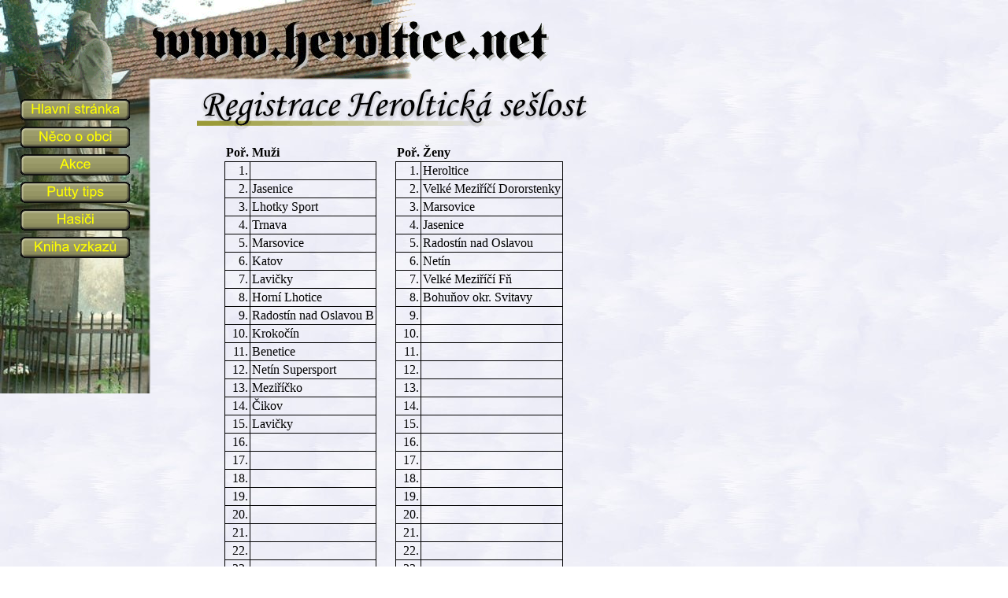

--- FILE ---
content_type: text/html; charset=windows-1250
request_url: http://heroltice.net/index.php?a=registrace16
body_size: 2617
content:
<!DOCTYPE HTML PUBLIC "-//W3C//DTD HTML 4.01 Transitional//EN">

<html>
<head>
    <link rel="shortcut icon" href="favicon.ico">
	<meta http-equiv="Content-Language" content="cs">
	<meta http-equiv="Content-Type" content="text/html; charset=windows-1250">
    <meta name="description" content="Neoficiálná zájmové stránky Heroltic u Tišnova, Brno-venkov.">
    <meta name="keywords" content="Heroltice, obec, informace, putty">
    <meta name="subject" content="Heroltice">

	<title>WWW.HEROLTICE.NET</title>
	<link rel="stylesheet" href="css/lightbox.css" type="text/css" media="screen">
	<script src="js/prototype.js" type="text/javascript"></script>
	<script src="js/scriptaculous.js?load=effects" type="text/javascript"></script>
	<script src="js/lightbox.js" type="text/javascript"></script>

<!-- Navbar def -->
<script language="JavaScript" type="text/javascript">
<!-- Dummy comment to hide code from non-JavaScript browsers.

if (document.images) {
menu_B1_off = new Image(); menu_B1_off.src = "menu_B1.gif"
menu_B1_over = new Image(); menu_B1_over.src = "menu_B1_over.gif"
menu_B2_off = new Image(); menu_B2_off.src = "menu_B2.gif"
menu_B2_over = new Image(); menu_B2_over.src = "menu_B2_over.gif"
menu_B3_off = new Image(); menu_B3_off.src = "menu_B3.gif"
menu_B3_over = new Image(); menu_B3_over.src = "menu_B3_over.gif"
menu_B4_off = new Image(); menu_B4_off.src = "menu_B4.gif"
menu_B4_over = new Image(); menu_B4_over.src = "menu_B4_over.gif"
menu_B5_off = new Image(); menu_B5_off.src = "menu_B5.gif"
menu_B5_over = new Image(); menu_B5_over.src = "menu_B5_over.gif"
menu_B6_off = new Image(); menu_B6_off.src = "menu_B6.gif"
menu_B6_over = new Image(); menu_B6_over.src = "menu_B6_over.gif"
}

function turn_off(ImageName) {
	if (document.images != null) {
		document[ImageName].src = eval(ImageName + "_off.src");
	}
}

function turn_over(ImageName) {
	if (document.images != null) {
		document[ImageName].src = eval(ImageName + "_over.src");
	}
}

// End of dummy comment -->
</script>
<!-- Navbar def end -->

</head>
<body background="pozadi.jpg" leftmargin="0" topmargin="0">

<table border="0" cellspacing="0" cellpadding="0">
<tr>
    <td colspan="2" align="left" background="top.gif" valign="bottom" style="background-repeat: no-repeat;"><div align="left" style="width: 779; height: 101;">&nbsp;</div></td>
</tr>
<tr>
    <td width="191" align="center" valign="top" background="left.jpg" style="background-repeat: no-repeat;">
	<div align="center" style="width: 191; height: 399; color: Red;"><br>
<TABLE border="0" cellspacing="6" cellpadding="0">
<tr><td><a href="index.php" onmouseout="turn_off('menu_B1')" onmouseover="turn_over('menu_B1')" ><img name="menu_B1" src="menu_B1.gif" alt="Hlavní stránka" width="139" height="29" border="0"></a></td></tr>
<tr><td><a href="index.php?a=obec" onmouseout="turn_off('menu_B2')" onmouseover="turn_over('menu_B2')" ><img name="menu_B2" src="menu_B2.gif" alt="Něco o obci" width="139" height="29" border="0"></a></td></tr>
<tr><td><a href="index.php?a=akce" onmouseout="turn_off('menu_B3')" onmouseover="turn_over('menu_B3')" ><img name="menu_B3" src="menu_B3.gif" alt="Akce" width="139" height="29" border="0"></a></td></tr>
<tr><td><a href="index.php?a=putty" onmouseout="turn_off('menu_B4')" onmouseover="turn_over('menu_B4')" ><img name="menu_B4" src="menu_B4.gif" alt="Putty tips" width="139" height="29" border="0"></a></td></tr>
<tr><td><a href="index.php?a=hasici" onmouseout="turn_off('menu_B6')" onmouseover="turn_over('menu_B6')" ><img name="menu_B6" src="menu_B6.gif" alt="Hasiči" width="139" height="29" border="0"></a></td></tr>
<tr><td><a href="kniha/kniha.php" onmouseout="turn_off('menu_B5')" onmouseover="turn_over('menu_B5')" ><img name="menu_B5" src="menu_B5.gif" alt="Kniha vzkazů" width="139" height="29" border="0"></a></td></tr>
</TABLE>
	</div>
	</td>
<td width="588" align="center" valign="top" style="padding-left: 15px;"><font size="-2"><br></font><img src="registrace10.gif" alt="Registrace Heroltická sešlost" width="505" height="53" border="0"><br>
<br>


<table border="0" cellspacing="0" cellpadding="2" align="center">
<tr>
    <th align="right" style="border-bottom: 1px solid black;">Poř.</th>
    <th align="left" style="border-bottom: 1px solid black;">Muži</th>
    <th></th>
    <th align="right" style="border-bottom: 1px solid black;">Poř.</td>
    <th align="left" style="border-bottom: 1px solid black;">Ženy</th>
</tr>
<tr>
  <td style="border-bottom: 1px solid black;border-right: 1px solid black;border-left: 1px solid black;" align="right">1.</td>
  <td style="border-bottom: 1px solid black;border-right: 1px solid black;">&nbsp;</td>
  <td width="20"></td>
  <td style="border-bottom: 1px solid black;border-right: 1px solid black;border-left: 1px solid black;" align="right">1.</td>
  <td style="border-bottom: 1px solid black;border-right: 1px solid black;">Heroltice</td>
</tr>
<tr>
  <td style="border-bottom: 1px solid black;border-right: 1px solid black;border-left: 1px solid black;" align="right">2.</td>
  <td style="border-bottom: 1px solid black;border-right: 1px solid black;">Jasenice</td>
  <td width="20"></td>
  <td style="border-bottom: 1px solid black;border-right: 1px solid black;border-left: 1px solid black;" align="right">2.</td>
  <td style="border-bottom: 1px solid black;border-right: 1px solid black;">Velké Meziříčí Dororstenky</td>
</tr>
<tr>
  <td style="border-bottom: 1px solid black;border-right: 1px solid black;border-left: 1px solid black;" align="right">3.</td>
  <td style="border-bottom: 1px solid black;border-right: 1px solid black;">Lhotky Sport</td>
  <td width="20"></td>
  <td style="border-bottom: 1px solid black;border-right: 1px solid black;border-left: 1px solid black;" align="right">3.</td>
  <td style="border-bottom: 1px solid black;border-right: 1px solid black;">Marsovice </td>
</tr>
<tr>
  <td style="border-bottom: 1px solid black;border-right: 1px solid black;border-left: 1px solid black;" align="right">4.</td>
  <td style="border-bottom: 1px solid black;border-right: 1px solid black;">Trnava</td>
  <td width="20"></td>
  <td style="border-bottom: 1px solid black;border-right: 1px solid black;border-left: 1px solid black;" align="right">4.</td>
  <td style="border-bottom: 1px solid black;border-right: 1px solid black;">Jasenice</td>
</tr>
<tr>
  <td style="border-bottom: 1px solid black;border-right: 1px solid black;border-left: 1px solid black;" align="right">5.</td>
  <td style="border-bottom: 1px solid black;border-right: 1px solid black;">Marsovice </td>
  <td width="20"></td>
  <td style="border-bottom: 1px solid black;border-right: 1px solid black;border-left: 1px solid black;" align="right">5.</td>
  <td style="border-bottom: 1px solid black;border-right: 1px solid black;">Radostín nad Oslavou</td>
</tr>
<tr>
  <td style="border-bottom: 1px solid black;border-right: 1px solid black;border-left: 1px solid black;" align="right">6.</td>
  <td style="border-bottom: 1px solid black;border-right: 1px solid black;">Katov</td>
  <td width="20"></td>
  <td style="border-bottom: 1px solid black;border-right: 1px solid black;border-left: 1px solid black;" align="right">6.</td>
  <td style="border-bottom: 1px solid black;border-right: 1px solid black;">Netín</td>
</tr>
<tr>
  <td style="border-bottom: 1px solid black;border-right: 1px solid black;border-left: 1px solid black;" align="right">7.</td>
  <td style="border-bottom: 1px solid black;border-right: 1px solid black;">Lavičky</td>
  <td width="20"></td>
  <td style="border-bottom: 1px solid black;border-right: 1px solid black;border-left: 1px solid black;" align="right">7.</td>
  <td style="border-bottom: 1px solid black;border-right: 1px solid black;">Velké Meziříčí Fň</td>
</tr>
<tr>
  <td style="border-bottom: 1px solid black;border-right: 1px solid black;border-left: 1px solid black;" align="right">8.</td>
  <td style="border-bottom: 1px solid black;border-right: 1px solid black;">Horní Lhotice</td>
  <td width="20"></td>
  <td style="border-bottom: 1px solid black;border-right: 1px solid black;border-left: 1px solid black;" align="right">8.</td>
  <td style="border-bottom: 1px solid black;border-right: 1px solid black;">Bohuňov  okr. Svitavy</td>
</tr>
<tr>
  <td style="border-bottom: 1px solid black;border-right: 1px solid black;border-left: 1px solid black;" align="right">9.</td>
  <td style="border-bottom: 1px solid black;border-right: 1px solid black;">Radostín nad Oslavou B</td>
  <td width="20"></td>
  <td style="border-bottom: 1px solid black;border-right: 1px solid black;border-left: 1px solid black;" align="right">9.</td>
  <td style="border-bottom: 1px solid black;border-right: 1px solid black;">&nbsp;</td>
</tr>
<tr>
  <td style="border-bottom: 1px solid black;border-right: 1px solid black;border-left: 1px solid black;" align="right">10.</td>
  <td style="border-bottom: 1px solid black;border-right: 1px solid black;">Krokočín</td>
  <td width="20"></td>
  <td style="border-bottom: 1px solid black;border-right: 1px solid black;border-left: 1px solid black;" align="right">10.</td>
  <td style="border-bottom: 1px solid black;border-right: 1px solid black;">&nbsp;</td>
</tr>
<tr>
  <td style="border-bottom: 1px solid black;border-right: 1px solid black;border-left: 1px solid black;" align="right">11.</td>
  <td style="border-bottom: 1px solid black;border-right: 1px solid black;">Benetice </td>
  <td width="20"></td>
  <td style="border-bottom: 1px solid black;border-right: 1px solid black;border-left: 1px solid black;" align="right">11.</td>
  <td style="border-bottom: 1px solid black;border-right: 1px solid black;">&nbsp;</td>
</tr>
<tr>
  <td style="border-bottom: 1px solid black;border-right: 1px solid black;border-left: 1px solid black;" align="right">12.</td>
  <td style="border-bottom: 1px solid black;border-right: 1px solid black;">Netín Supersport</td>
  <td width="20"></td>
  <td style="border-bottom: 1px solid black;border-right: 1px solid black;border-left: 1px solid black;" align="right">12.</td>
  <td style="border-bottom: 1px solid black;border-right: 1px solid black;">&nbsp;</td>
</tr>
<tr>
  <td style="border-bottom: 1px solid black;border-right: 1px solid black;border-left: 1px solid black;" align="right">13.</td>
  <td style="border-bottom: 1px solid black;border-right: 1px solid black;">Meziříčko</td>
  <td width="20"></td>
  <td style="border-bottom: 1px solid black;border-right: 1px solid black;border-left: 1px solid black;" align="right">13.</td>
  <td style="border-bottom: 1px solid black;border-right: 1px solid black;">&nbsp;</td>
</tr>
<tr>
  <td style="border-bottom: 1px solid black;border-right: 1px solid black;border-left: 1px solid black;" align="right">14.</td>
  <td style="border-bottom: 1px solid black;border-right: 1px solid black;">Čikov</td>
  <td width="20"></td>
  <td style="border-bottom: 1px solid black;border-right: 1px solid black;border-left: 1px solid black;" align="right">14.</td>
  <td style="border-bottom: 1px solid black;border-right: 1px solid black;">&nbsp;</td>
</tr>
<tr>
  <td style="border-bottom: 1px solid black;border-right: 1px solid black;border-left: 1px solid black;" align="right">15.</td>
  <td style="border-bottom: 1px solid black;border-right: 1px solid black;">Lavičky</td>
  <td width="20"></td>
  <td style="border-bottom: 1px solid black;border-right: 1px solid black;border-left: 1px solid black;" align="right">15.</td>
  <td style="border-bottom: 1px solid black;border-right: 1px solid black;">&nbsp;</td>
</tr>
<tr>
  <td style="border-bottom: 1px solid black;border-right: 1px solid black;border-left: 1px solid black;" align="right">16.</td>
  <td style="border-bottom: 1px solid black;border-right: 1px solid black;">&nbsp;</td>
  <td width="20"></td>
  <td style="border-bottom: 1px solid black;border-right: 1px solid black;border-left: 1px solid black;" align="right">16.</td>
  <td style="border-bottom: 1px solid black;border-right: 1px solid black;">&nbsp;</td>
</tr>
<tr>
  <td style="border-bottom: 1px solid black;border-right: 1px solid black;border-left: 1px solid black;" align="right">17.</td>
  <td style="border-bottom: 1px solid black;border-right: 1px solid black;">&nbsp;</td>
  <td width="20"></td>
  <td style="border-bottom: 1px solid black;border-right: 1px solid black;border-left: 1px solid black;" align="right">17.</td>
  <td style="border-bottom: 1px solid black;border-right: 1px solid black;">&nbsp;</td>
</tr>
<tr>
  <td style="border-bottom: 1px solid black;border-right: 1px solid black;border-left: 1px solid black;" align="right">18.</td>
  <td style="border-bottom: 1px solid black;border-right: 1px solid black;">&nbsp;</td>
  <td width="20"></td>
  <td style="border-bottom: 1px solid black;border-right: 1px solid black;border-left: 1px solid black;" align="right">18.</td>
  <td style="border-bottom: 1px solid black;border-right: 1px solid black;">&nbsp;</td>
</tr>
<tr>
  <td style="border-bottom: 1px solid black;border-right: 1px solid black;border-left: 1px solid black;" align="right">19.</td>
  <td style="border-bottom: 1px solid black;border-right: 1px solid black;">&nbsp;</td>
  <td width="20"></td>
  <td style="border-bottom: 1px solid black;border-right: 1px solid black;border-left: 1px solid black;" align="right">19.</td>
  <td style="border-bottom: 1px solid black;border-right: 1px solid black;">&nbsp;</td>
</tr>
<tr>
  <td style="border-bottom: 1px solid black;border-right: 1px solid black;border-left: 1px solid black;" align="right">20.</td>
  <td style="border-bottom: 1px solid black;border-right: 1px solid black;">&nbsp;</td>
  <td width="20"></td>
  <td style="border-bottom: 1px solid black;border-right: 1px solid black;border-left: 1px solid black;" align="right">20.</td>
  <td style="border-bottom: 1px solid black;border-right: 1px solid black;">&nbsp;</td>
</tr>
<tr>
  <td style="border-bottom: 1px solid black;border-right: 1px solid black;border-left: 1px solid black;" align="right">21.</td>
  <td style="border-bottom: 1px solid black;border-right: 1px solid black;">&nbsp;</td>
  <td width="20"></td>
  <td style="border-bottom: 1px solid black;border-right: 1px solid black;border-left: 1px solid black;" align="right">21.</td>
  <td style="border-bottom: 1px solid black;border-right: 1px solid black;">&nbsp;</td>
</tr>
<tr>
  <td style="border-bottom: 1px solid black;border-right: 1px solid black;border-left: 1px solid black;" align="right">22.</td>
  <td style="border-bottom: 1px solid black;border-right: 1px solid black;">&nbsp;</td>
  <td width="20"></td>
  <td style="border-bottom: 1px solid black;border-right: 1px solid black;border-left: 1px solid black;" align="right">22.</td>
  <td style="border-bottom: 1px solid black;border-right: 1px solid black;">&nbsp;</td>
</tr>
<tr>
  <td style="border-bottom: 1px solid black;border-right: 1px solid black;border-left: 1px solid black;" align="right">23.</td>
  <td style="border-bottom: 1px solid black;border-right: 1px solid black;">&nbsp;</td>
  <td width="20"></td>
  <td style="border-bottom: 1px solid black;border-right: 1px solid black;border-left: 1px solid black;" align="right">23.</td>
  <td style="border-bottom: 1px solid black;border-right: 1px solid black;">&nbsp;</td>
</tr>
<tr>
  <td style="border-bottom: 1px solid black;border-right: 1px solid black;border-left: 1px solid black;" align="right">24.</td>
  <td style="border-bottom: 1px solid black;border-right: 1px solid black;">Vémyslice</td>
  <td width="20"></td>
  <td style="border-bottom: 1px solid black;border-right: 1px solid black;border-left: 1px solid black;" align="right">24.</td>
  <td style="border-bottom: 1px solid black;border-right: 1px solid black;">&nbsp;</td>
</tr>
<tr>
  <td style="border-bottom: 1px solid black;border-right: 1px solid black;border-left: 1px solid black;" align="right">25.</td>
  <td style="border-bottom: 1px solid black;border-right: 1px solid black;">Kamenna</td>
  <td width="20"></td>
  <td style="border-bottom: 1px solid black;border-right: 1px solid black;border-left: 1px solid black;" align="right">25.</td>
  <td style="border-bottom: 1px solid black;border-right: 1px solid black;">&nbsp;</td>
</tr>
</table><br>
<p align="center">Výsledné pořadí bude vytvořeno vynecháním volných míst v tabulce.</p>
<hr><br>
<h2>Registrace je možná už pouze na místě.</h2>
<!-- <h2>Registrace ještě nezačala.</h2>  -->
<!--
<form action="registrace16.php" method="post">
<table align="center" cellspacing="2" cellpadding="2" border="0">
<tr>
    <td align="right">Startovní pořadí:&nbsp;</td>
    <td><select name="kam" size="1">
<option value="m1">1. Muži</option>
<option value="m16">16. Muži</option>
<option value="m17">17. Muži</option>
<option value="m18">18. Muži</option>
<option value="m19">19. Muži</option>
<option value="m20">20. Muži</option>
<option value="m21">21. Muži</option>
<option value="m22">22. Muži</option>
<option value="m23">23. Muži</option>
<option value="z9">9. Ženy</option>
<option value="z10">10. Ženy</option>
<option value="z11">11. Ženy</option>
<option value="z12">12. Ženy</option>
<option value="z13">13. Ženy</option>
<option value="z14">14. Ženy</option>
<option value="z15">15. Ženy</option>
<option value="z16">16. Ženy</option>
<option value="z17">17. Ženy</option>
<option value="z18">18. Ženy</option>
<option value="z19">19. Ženy</option>
<option value="z20">20. Ženy</option>
<option value="z21">21. Ženy</option>
<option value="z22">22. Ženy</option>
<option value="z23">23. Ženy</option>
<option value="z24">24. Ženy</option>
<option value="z25">25. Ženy</option>
</select></td>
</tr>
<tr>
    <td align="right">Družstvo:&nbsp;</td>
    <td><input type="text" name="team" size="20" maxlength="50"></td>
</tr>
<tr>
    <td align="right">Zaregistroval:&nbsp;</td>
    <td><input type="text" name="reg" size="20" maxlength="50"></td>
</tr>
<tr>
    <td align="right"></td>
    <td><input type="submit" value="Zaregistrovat"></td>
</tr>
</table>
</form> -->
<p align="center">Pro zrušení chybné registrace mě prosím kontaktujte v <a href="kniha/kniha.php">knize vzkazů</a> nebo na níže uvedený email.</p>


</td>
</tr>
</table>
<table width="100%" border="0" align="left">
<tr>
<td align="left"><font size="-1">© 2004 - 2018 by <SCRIPT type="text/javascript" language="JavaScript"><!--
	var mail_to = "mailto:";
	var nickname = "tom";
	var domain = "heroltice.net";
	document.write('<a href="' + mail_to + nickname + '@' + domain +'">');
//-->
</SCRIPT>Ing. Tomáš Herrman<SCRIPT type="text/javascript" language="JavaScript"><!--
	document.write('<\/a>');
//-->
</SCRIPT></font></td>
<td align="right"><font size="-1">
Jste 
997079. návštěvník </font></td></tr>
</table>
</body>
</html>
